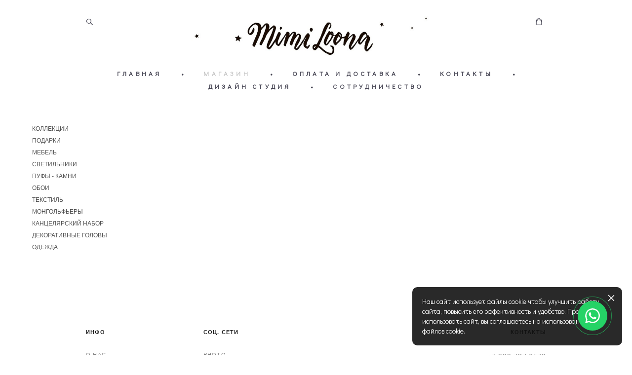

--- FILE ---
content_type: text/plain
request_url: https://www.google-analytics.com/j/collect?v=1&_v=j102&a=1565819626&t=pageview&_s=1&dl=https%3A%2F%2Fmimiloona.ru%2Fshop%2Fsportscomplex&ul=en-us%40posix&dt=%D0%A1%D0%9F%D0%9E%D0%A0%D0%A2%D0%9A%D0%9E%D0%9C%D0%9F%D0%9B%D0%95%D0%9A%D0%A1&sr=1280x720&vp=1280x720&_u=YGBAgEABAAAAACAAI~&jid=810555482&gjid=994499414&cid=719099353.1766275173&tid=UA-57629281-1&_gid=47091495.1766275173&_slc=1&gtm=45He5ca1n81P363HKGza200&gcd=13l3l3l3l1l1&dma=0&tag_exp=103116026~103200004~104527906~104528501~104684208~104684211~105391252~115583767~115616986~115938466~115938469~116184927~116184929~116251938~116251940&z=1185971208
body_size: -449
content:
2,cG-756QZ4DLD6